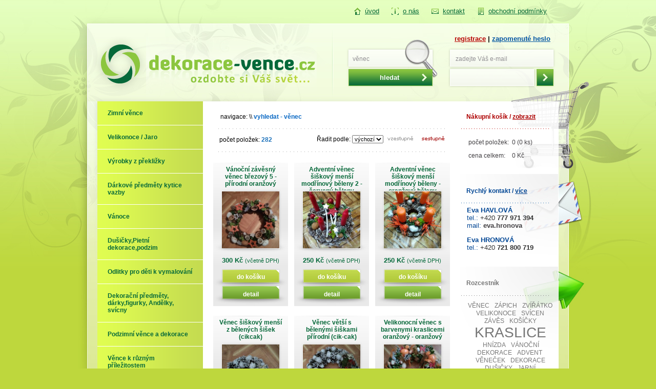

--- FILE ---
content_type: text/html; charset=UTF-8
request_url: https://www.dekorace-vence.cz/polozky/vyhledat/v%C4%9Bnec?vp-page=11&_fid=1bea
body_size: 5640
content:
<!DOCTYPE html>
<html>
  <head>
  <meta http-equiv="content-type" content="text/html; charset=utf-8">
  <meta name="generator" content="PSPad editor, www.pspad.com">
  <meta name="robots" content="index,follow">
  <meta name="author" content="Miroslav Šedivý, Milan Machatý, Mi-Ma.cz">
  <meta name="SKYPE_TOOLBAR" content="SKYPE_TOOLBAR_PARSER_COMPATIBLE"> 
  <link rel="canonical" href="https://www.dekorace-vence.cz/polozky/vyhledat/v%C4%9Bnec?vp-page=11">
  <link rel="shortcut icon" href="/favicon.ico">   
  <link type="text/css" href="/css/body.css" rel="stylesheet" media="screen">
  <link type="text/css" href="/css/screen.css" rel="stylesheet" media="screen">
  <link type="text/css" href="/css/slimbox2.css" rel="stylesheet" media="screen">
  <link type="text/css" href="/css/forms.css" rel="stylesheet" media="screen">
  <link type="text/css" href="/css/print.css" rel="stylesheet" media="print">
  <script src="/js/jquery-1.4.1.min.js" type="text/javascript"></script>
  <script src="/js/jquery.nette.js" type="text/javascript"></script>
  <script src="/js/init.js" type="text/javascript"></script>
  <script src="/js/jquery.cycle.all.min.js" type="text/javascript" ></script>     
  <script src="/js/slimbox2.js" type="text/javascript" ></script>  
  <script src="/js/css_browser_selector.js" type="text/javascript"></script>
  <script src="/js/netteForms.js" type="text/javascript"></script>
  <!--[if IE]>
  <link type="text/css" href="/css/ie.css" rel="stylesheet" media="screen">
  <![endif]-->  
  <!--[if lt IE 7]>
  <link type="text/css" href="/css/ie7.css" rel="stylesheet" media="screen">
  <![endif]-->  
  <meta lang="cs" name="keywords" content="dekorace, věnce, věnec, kytice, aranžmá, svícen, odlitek, figurka, figurky, dekorační, advent, Vánoce, kraslice, Dušičky, Velikonoce, Ruční práce,">
  <meta lang="cs" name="description" content="Naší specializací je ruční výroba věnců, vazeb a dekorací. Přinášíme Vám nejširší nabídku dekorací a věnců pro různé příležitosti.">   
  <title>Dekorace - věnce | Dekorace - věnce | Ruční výroba věnců, vazeb a dekorací</title>
  <script type="text/javascript">
  
    var _gaq = _gaq || [];
    _gaq.push(['_setAccount', 'UA-19873113-11']);
    _gaq.push(['_trackPageview']);
  
    (function() {
      var ga = document.createElement('script'); ga.type = 'text/javascript'; ga.async = true;
      ga.src = ('https:' == document.location.protocol ? 'https://ssl' : 'http://www') + '.google-analytics.com/ga.js';
      var s = document.getElementsByTagName('script')[0]; s.parentNode.insertBefore(ga, s);
    })();
  
  </script>
  <script type="text/javascript">
  
   var _gaq = _gaq || [];
   _gaq.push(['_setAccount', 'UA-20534445-1']);
   _gaq.push(['_trackPageview']);
  
   (function() {
     var ga = document.createElement('script'); ga.type = 'text/javascript'; ga.async = true;
     ga.src = ('https:' == document.location.protocol ? 'https://ssl' : 'http://www') + '.google-analytics.com/ga.js';
     var s = document.getElementsByTagName('script')[0]; s.parentNode.insertBefore(ga, s);
   })();
  
  </script>
  </head>
  <body>
    <h1 class="hid">Velikonoční, Vánoční, svatební i dušičkové dekorace, šperky a mnoho dalšího</h1>
    <a name="top"></a>
    <div id="page">
      <div id="head">
        <div class="menu">
<ul class="control menu">
	<li class="uvod">
    <a href="/" title="úvod">
      <span>
        úvod
      </span>
    </a>
	</li>


	<li class="o-nas">
    <a href="/o-nas" title="O nás">
      <span>
        O nás
      </span>
    </a>
		
	</li>
	<li class="kontakt">
    <a href="/kontakt" title="Kontakt">
      <span>
        Kontakt
      </span>
    </a>
		
	</li>
	<li class="obchodni-podminky">
    <a href="/obchodni-podminky" title="Obchodní podmínky">
      <span class="long">
        Obchodní podmínky
      </span>
    </a>
		
	</li>
</ul>        </div>
        <a href="/" class="home">
          <span class="hid">dekorace-věnce.cz</span>
        </a>
        <div class="usrBox">
          <div class="msg">
            <a href="/uzivatel/registrace/" class="reg" title="registrace">registrace</a> |
            <a href="/uzivatel/zapomenute-heslo/" title="zapomenuté heslo">zapomenuté heslo</a>
          </div>
            <form action="/polozky/vyhledat/v%C4%9Bnec?vp-page=11&amp;do=login-submit" method="post" id="frm-login">
            <input type="text" class="text" name="mail" id="frmlogin-mail" data-nette-empty-value="zadejte Váš e-mail" value="zadejte Váš e-mail">
            <input type="password" class="text" name="pass" id="frmlogin-pass" data-nette-empty-value=".....">
            <input type="submit" class="button" name="login" id="frmlogin-login" value="">
            <div><input type="hidden" name="backlink" id="frmlogin-backlink" value="1ddc"><input type="hidden" name="_token_" id="frmlogin-_token_" value="41b70ef235b97f84ddc5a997a77ab4bd"></div>
</form>

            <form action="/polozky/vyhledat/v%C4%9Bnec?vp-page=11&amp;do=vyhledat-submit" method="post" id="frm-vyhledat">
            <input type="text" class="filled text" name="q" id="frmvyhledat-q" data-nette-empty-value="hledaný výraz" value="věnec">
            <input type="submit" style="font-weight: bold" class="button" name="find" id="frmvyhledat-find" value="hledat">
            <div><input type="hidden" name="_token_" id="frmvyhledat-_token_" value="41b70ef235b97f84ddc5a997a77ab4bd"></div>
</form>

        </div>
        <div class="clear"></div>
      </div>
      <div id="levy">
				<h2 class="hid">Kategorie</h2>
         <div class="mnu">
          <ul>
              <li>
                <a href="/zimni-vence/cid-99">Zimní věnce</a>
              
                            </li>
              <li>
                <a href="/velikonoce-jaro/cid-3">Velikonoce / Jaro</a>
              
                            </li>
              <li>
                <a href="/vyrobky-z-preklizky/cid-129">Výrobky z překližky</a>
              
                            </li>
              <li>
                <a href="/darkove-predmety-kytice-vazby/cid-133">Dárkové předměty kytice vazby</a>
              
                            </li>
              <li>
                <a href="/vanoce/cid-2">Vánoce</a>
              
                            </li>
              <li>
                <a href="/dusicky-pietni-dekorace-podzim/cid-4">Dušičky,Pietní dekorace,podzim</a>
              
                            </li>
              <li>
                <a href="/odlitky-pro-deti-k-vymalovani/cid-126">Odlitky pro děti k vymalování</a>
              
                            </li>
              <li>
                <a href="/dekoracni-predmety-darky-figurky-andelky-svicny/cid-105">Dekorační předměty, dárky,figurky, Andělky, svícny</a>
              
                            </li>
              <li>
                <a href="/podzimni-vence-a-dekorace/cid-102">Podzimní věnce a dekorace</a>
              
                            </li>
              <li>
                <a href="/vence-k-ruznym-prilezitostem/cid-91">Věnce k různým příležitostem</a>
              
                            </li>
              <li>
                <a href="/dekorace-suche-vazby/cid-6">Dekorace / Suché vazby</a>
              
                            </li>
              <li>
                <a href="/darkove-kytice/cid-77">Dárkové kytice</a>
              
                            </li>
              <li>
                <a href="/smutecni-a-pohrebni-vazby/cid-5">Smuteční a pohřební vazby</a>
              
                        </li>
            </ul>
          <!--</ul>-->
          </div> <!-- menu konec -->
        
          <div class="stats">
            <h3>Statistiky návštěv</h3>
            <table>
              <tr>
                 <th>online:</th>
                 <td>22</td>
              </tr>
              <tr>
                 <th>dnes:</th>
                 <td>6323</td>
              </tr>
              <tr>
                 <th>týden:</th>
                 <td>52337</td>
              </tr>
              <tr>
                 <th>celkem:</th>
                 <td>8931164</td>
              </tr>
            </table>
          </div>   <!-- stats konec -->
            <a href="/zpetne-odkazy" title="zpětné odkazy">
            <img src="/images/layout/main/logo_leve.jpg" alt="">        
          </a>
      </div>
      <div id="stred">
        <div class="margin">
          <div class="navigace">
            <span class="name">navigace:</span> \\ <a href="/polozky/vyhledat/v%C4%9Bnec" class="last">vyhledat - věnec</a>   
             
          </div>  

<div class="hr">
  <hr class="hid">
</div>

<div class="pocet">
  <p>počet položek: <b>282</b></p>
</div>
<div class="sort">
<form action="/polozky/vyhledat/v%C4%9Bnec?vp-page=11&amp;do=sort-submit" method="post" id="frm-sort" class="ajax">
<div id="form">
<span>

	<span><label for="frmsort-radit">Řadit podle:</label></span>

	<span><select onchange="submit();" name="radit" id="frmsort-radit"><option value="vychozi" selected>výchozí</option><option value="id">ID</option><option value="nazev">názvu</option><option value="cena">ceny</option></select></span>



	<span></span>

	<span><input type="image" src="/images/layout/forms/sort/up.png" alt="vzestupně" class="imagebutton" name="sortAsc" id="frmsort-sortAsc"> <input type="image" src="/images/layout/forms/sort/down_aktiv.png" alt="sestupně" class="imagebutton" name="sortDesc" id="frmsort-sortDesc"></span>

</span>
</div>
<div><input type="hidden" name="_token_" id="frmsort-_token_" value="41b70ef235b97f84ddc5a997a77ab4bd"></div>
</form>
</div>
<div class="clear"></div>

<div class="hr">
  <hr class="hid">
</div>

<div class="polozka">
  <div class="stuff">
    <h2>
      <a href="/vanocni-zavesny-venec-brezovy-5/pid-999">
        Vánoční závěsný věnec březový 5 - přírodní oranžový
      </a>
    </h2>
    <a href="/vanocni-zavesny-venec-brezovy-5/pid-999" title="Vánoční závěsný věnec březový 5">
      <img src="/images/produkty/thumb_4264.jpeg" alt="Vánoční závěsný věnec březový 5">
    </a>
    <div class="cena">
      300 Kč <span>(včetně DPH)</span>
    </div>
    <div class="kosik">
      <a href="/polozky/vyhledat/v%C4%9Bnec?id=999&amp;vp-page=11&amp;do=pridat">
        do košíku
      </a>
    </div>
    <div class="detail">
      <a href="/vanocni-zavesny-venec-brezovy-5/pid-999">
        detail
      </a>
    </div>    
  </div>
</div>
<div class="polozka">
  <div class="stuff">
    <h2>
      <a href="/adventni-venec-siskovy-mensi-modrinovy-beleny-2/pid-997">
        Adventní věnec šiškový menší modřínový běleny 2 - červený běleny
      </a>
    </h2>
    <a href="/adventni-venec-siskovy-mensi-modrinovy-beleny-2/pid-997" title="Adventní věnec šiškový menší modřínový běleny 2">
      <img src="/images/produkty/thumb_4259.jpeg" alt="Adventní věnec šiškový menší modřínový běleny 2">
    </a>
    <div class="cena">
      250 Kč <span>(včetně DPH)</span>
    </div>
    <div class="kosik">
      <a href="/polozky/vyhledat/v%C4%9Bnec?id=997&amp;vp-page=11&amp;do=pridat">
        do košíku
      </a>
    </div>
    <div class="detail">
      <a href="/adventni-venec-siskovy-mensi-modrinovy-beleny-2/pid-997">
        detail
      </a>
    </div>    
  </div>
</div>
<div class="polozka">
  <div class="stuff">
    <h2>
      <a href="/adventni-venec-siskovy-mensi-modrinovy-beleny/pid-996">
        Adventní věnec šiškový menší modřínový běleny - oranžový běleny
      </a>
    </h2>
    <a href="/adventni-venec-siskovy-mensi-modrinovy-beleny/pid-996" title="Adventní věnec šiškový menší modřínový běleny">
      <img src="/images/produkty/thumb_4255.jpeg" alt="Adventní věnec šiškový menší modřínový běleny">
    </a>
    <div class="cena">
      250 Kč <span>(včetně DPH)</span>
    </div>
    <div class="kosik">
      <a href="/polozky/vyhledat/v%C4%9Bnec?id=996&amp;vp-page=11&amp;do=pridat">
        do košíku
      </a>
    </div>
    <div class="detail">
      <a href="/adventni-venec-siskovy-mensi-modrinovy-beleny/pid-996">
        detail
      </a>
    </div>    
  </div>
</div>
<div class="polozka">
  <div class="stuff">
    <h2>
      <a href="/venec-siskovy-mensi-z-belenych-sisek-cikcak/pid-984">
        Věnec šiškový menší z bělených šišek (cikcak)
      </a>
    </h2>
    <a href="/venec-siskovy-mensi-z-belenych-sisek-cikcak/pid-984" title="Věnec šiškový menší z bělených šišek (cikcak)">
      <img src="/images/produkty/thumb_4193.jpeg" alt="Věnec šiškový menší z bělených šišek (cikcak)">
    </a>
    <div class="cena">
      140 Kč <span>(včetně DPH)</span>
    </div>
    <div class="kosik">
      <a href="/polozky/vyhledat/v%C4%9Bnec?id=984&amp;vp-page=11&amp;do=pridat">
        do košíku
      </a>
    </div>
    <div class="detail">
      <a href="/venec-siskovy-mensi-z-belenych-sisek-cikcak/pid-984">
        detail
      </a>
    </div>    
  </div>
</div>
<div class="polozka">
  <div class="stuff">
    <h2>
      <a href="/venec-vetsi-s-belenymi-siskami-prirodni-cik-cak/pid-980">
        Věnec větší s bělenými šiškami přírodní (cik-cak)
      </a>
    </h2>
    <a href="/venec-vetsi-s-belenymi-siskami-prirodni-cik-cak/pid-980" title="Věnec větší s bělenými šiškami přírodní (cik-cak)">
      <img src="/images/produkty/thumb_4156.jpeg" alt="Věnec větší s bělenými šiškami přírodní (cik-cak)">
    </a>
    <div class="cena">
      200 Kč <span>(včetně DPH)</span>
    </div>
    <div class="kosik">
      <a href="/polozky/vyhledat/v%C4%9Bnec?id=980&amp;vp-page=11&amp;do=pridat">
        do košíku
      </a>
    </div>
    <div class="detail">
      <a href="/venec-vetsi-s-belenymi-siskami-prirodni-cik-cak/pid-980">
        detail
      </a>
    </div>    
  </div>
</div>
<div class="polozka">
  <div class="stuff">
    <h2>
      <a href="/velikonocni-venec-s-barvenymi-kraslicemi-oranzovy/pid-972">
        Velikonocní věnec s barvenymi kraslicemi oranžový - oranžový
      </a>
    </h2>
    <a href="/velikonocni-venec-s-barvenymi-kraslicemi-oranzovy/pid-972" title="Velikonocní věnec s barvenymi kraslicemi oranžový">
      <img src="/images/produkty/thumb_4112.jpeg" alt="Velikonocní věnec s barvenymi kraslicemi oranžový">
    </a>
    <div class="cena">
      450 Kč <span>(včetně DPH)</span>
    </div>
    <div class="kosik">
      <a href="/polozky/vyhledat/v%C4%9Bnec?id=972&amp;vp-page=11&amp;do=pridat">
        do košíku
      </a>
    </div>
    <div class="detail">
      <a href="/velikonocni-venec-s-barvenymi-kraslicemi-oranzovy/pid-972">
        detail
      </a>
    </div>    
  </div>
</div>
<div class="polozka">
  <div class="stuff">
    <h2>
      <a href="/velikonocni-venec-s-barvenymi-kraslicemi-zluty/pid-970">
        Velikonoční věnec s barvenymi kraslicemi žluty - žlutá
      </a>
    </h2>
    <a href="/velikonocni-venec-s-barvenymi-kraslicemi-zluty/pid-970" title="Velikonoční věnec s barvenymi kraslicemi žluty">
      <img src="/images/produkty/thumb_4108.jpeg" alt="Velikonoční věnec s barvenymi kraslicemi žluty">
    </a>
    <div class="cena">
      450 Kč <span>(včetně DPH)</span>
    </div>
    <div class="kosik">
      <a href="/polozky/vyhledat/v%C4%9Bnec?id=970&amp;vp-page=11&amp;do=pridat">
        do košíku
      </a>
    </div>
    <div class="detail">
      <a href="/velikonocni-venec-s-barvenymi-kraslicemi-zluty/pid-970">
        detail
      </a>
    </div>    
  </div>
</div>
<div class="polozka">
  <div class="stuff">
    <h2>
      <a href="/velikonocni-venec-s-barvenymi-kraslicemi-modry/pid-969">
        Velikonocní věnec s barvenymi kraslicemi modry - modrá
      </a>
    </h2>
    <a href="/velikonocni-venec-s-barvenymi-kraslicemi-modry/pid-969" title="Velikonocní věnec s barvenymi kraslicemi modry">
      <img src="/images/produkty/thumb_4106.jpeg" alt="Velikonocní věnec s barvenymi kraslicemi modry">
    </a>
    <div class="cena">
      450 Kč <span>(včetně DPH)</span>
    </div>
    <div class="kosik">
      <a href="/polozky/vyhledat/v%C4%9Bnec?id=969&amp;vp-page=11&amp;do=pridat">
        do košíku
      </a>
    </div>
    <div class="detail">
      <a href="/velikonocni-venec-s-barvenymi-kraslicemi-modry/pid-969">
        detail
      </a>
    </div>    
  </div>
</div>
<div class="polozka">
  <div class="stuff">
    <h2>
      <a href="/velikonocni-venec-s-barvenymi-kraslicemi/pid-968">
        Velikonoční věnec s barvenymi kraslicemi - cervená
      </a>
    </h2>
    <a href="/velikonocni-venec-s-barvenymi-kraslicemi/pid-968" title="Velikonoční věnec s barvenymi kraslicemi">
      <img src="/images/produkty/thumb_4104.jpeg" alt="Velikonoční věnec s barvenymi kraslicemi">
    </a>
    <div class="cena">
      450 Kč <span>(včetně DPH)</span>
    </div>
    <div class="kosik">
      <a href="/polozky/vyhledat/v%C4%9Bnec?id=968&amp;vp-page=11&amp;do=pridat">
        do košíku
      </a>
    </div>
    <div class="detail">
      <a href="/velikonocni-venec-s-barvenymi-kraslicemi/pid-968">
        detail
      </a>
    </div>    
  </div>
</div>

<div class="clear"></div>
<div class="hr2">
  <hr class="hid">
</div>
<div class="paginator">
	<a href="/polozky/vyhledat/v%C4%9Bnec?vp-page=10">&lt;</a>

		<a href="/polozky/vyhledat/v%C4%9Bnec">1</a>
	<span>…</span>
		<a href="/polozky/vyhledat/v%C4%9Bnec?vp-page=9">9</a>
	
		<a href="/polozky/vyhledat/v%C4%9Bnec?vp-page=10">10</a>
	
		<span class="current">11</span>
	
		<a href="/polozky/vyhledat/v%C4%9Bnec?vp-page=12">12</a>
	
		<a href="/polozky/vyhledat/v%C4%9Bnec?vp-page=13">13</a>
	<span>…</span>
		<a href="/polozky/vyhledat/v%C4%9Bnec?vp-page=17">17</a>
	<span>…</span>
		<a href="/polozky/vyhledat/v%C4%9Bnec?vp-page=32">32</a>
	

	<a href="/polozky/vyhledat/v%C4%9Bnec?vp-page=12">&gt;</a>
</div>

        </div>
      </div>
      <div id="pravy">
        <div class="kosik">
          <h3>Nákupní košík / <a href="/pokladna/kosik/">zobrazit</a></h3>
          <table>
            <tr>
              <td>počet položek:</td>
              <td>0 (0 ks)</td>
            </tr>
            <tr>
              <td>cena celkem:</td>
              <td>0 Kč</td>
            </tr>
          </table>       
        </div>        
        <div class="kontakt">
           <h3>Rychlý kontakt / <a class="vice" href="/kontakt">více</a></h3>

           <p><span style="color: #014694;"><strong>Eva HAVLOVÁ</strong><br />tel.: <span style="color: #333333;">+420 </span><strong><span style="color: #333333;">777 971 394</span><br /></strong>mail: <span style="color: #333333;"><strong><a href="mailto:eva.hronova@dekorace-vence.cz">eva.hronova</a></strong></span></span></p>
<p><span style="color: #014694;"><strong>Eva HRONOVÁ</strong> <strong></strong><br />tel.: <span style="color: #333333;">+420<strong> 721 800 719</strong></span></span></p>
<h4><span style="color: #014694;"> </span></h4>
<p><span style="color: #000000;"><strong><br /></strong></span></p>
        </div>        
        <div class="rozcestnik">
           <h3>Rozcestník</h3>
           <div class="stuff">
<div class="hTagCloud">
	<ul class="alphabetical">
			<li class="popular"><a href="/polozky/vyhledat/v%C4%9Bnec">věnec</a></li>
			<li class="popular"><a href="/polozky/vyhledat/z%C3%A1pich">zápich</a></li>
			<li class="popular"><a href="/polozky/vyhledat/zv%C3%AD%C5%99%C3%A1tko">zvířátko</a></li>
			<li class="popular"><a href="/polozky/vyhledat/velikonoce">velikonoce</a></li>
			<li class="popular"><a href="/polozky/vyhledat/sv%C3%ADcen">svícen</a></li>
			<li class="popular"><a href="/polozky/vyhledat/z%C3%A1v%C4%9Bs">závěs</a></li>
			<li class="popular"><a href="/polozky/vyhledat/ko%C5%A1%C3%AD%C4%8Dky">košíčky</a></li>
			<li class="vvvv-popular"><a href="/polozky/vyhledat/kraslice">kraslice</a></li>
			<li class="popular"><a href="/polozky/vyhledat/hn%C3%ADzda">hnízda</a></li>
			<li class="popular"><a href="/polozky/vyhledat/v%C3%A1no%C4%8Dn%C3%AD%20dekorace">vánoční dekorace</a></li>
			<li class="popular"><a href="/polozky/vyhledat/advent">advent</a></li>
			<li class="popular"><a href="/polozky/vyhledat/v%C4%9Bne%C4%8Dek">věneček</a></li>
			<li class="popular"><a href="/polozky/vyhledat/dekorace">dekorace</a></li>
			<li class="popular"><a href="/polozky/vyhledat/du%C5%A1i%C4%8Dky">dušičky</a></li>
			<li class="popular"><a href="/polozky/vyhledat/jarn%C3%AD">jarní</a></li>
			<li class="vvvv-popular"><a href="/polozky/vyhledat/figurky">figurky</a></li>
			<li class="vvvv-popular"><a href="/polozky/vyhledat/odlitky">odlitky</a></li>
			<li class="popular"><a href="/polozky/vyhledat/p%C5%99ekli%C5%BEka">překližka</a></li>
			<li class="popular"><a href="/polozky/vyhledat/vesni%C4%8Dka">vesnička</a></li>
			<li class="popular"><a href="/polozky/vyhledat/v%C3%BDrobky%20z%20p%C5%99ekli%C5%BEky">výrobky z překližky</a></li>
	</ul>
</div>           </div>
        </div> <!-- rozcestnik konec -->
        <div class="clanek">
           <h3>Upozornění</h3>
            <div class="text">
              
Omlouváme se, ale v době výroby sezonních dekorací, např.v průběhu října při výrobě dušičkových věnců a vazeb nejsme schopni dodat některé dekorace určené pro jinou sezonu, to zn. svatební, vánoční…
            </div>
            <div class="vice">
              <a href="/upozorneni">chci vědět více</a>
            </div>
            <div class="vice">
              <a href="/clanek/archiv/">archiv článků</a>
            </div>
        </div> <!-- článek konec --> 
      </div>
      <div class="clear"></div>  
    </div>
    <div class="clear"></div>    
    <div id="footer">
      <div class="stuff">
        <div class="menu">
<ul class="control menu">
	<li class="uvod">
    <a href="/" title="úvod">
      <span>
        úvod
      </span>
    </a>
	</li>


	<li class="o-nas">
    <a href="/o-nas" title="O nás">
      <span>
        O nás
      </span>
    </a>
		
	</li>
	<li class="kontakt">
    <a href="/kontakt" title="Kontakt">
      <span>
        Kontakt
      </span>
    </a>
		
	</li>
	<li class="obchodni-podminky">
    <a href="/obchodni-podminky" title="Obchodní podmínky">
      <span class="long">
        Obchodní podmínky
      </span>
    </a>
		
	</li>
</ul>        </div>
        <div class="copy">
          <div class="stuff">
            <span>Copyright &copy; <strong>dekorace-vence.cz</strong></span><br>
            <span>Všechna práva vyhrazena</span><br>
            <span><a href="http://mi-ma.cz/" target="new" title="Tvorba www stránek, letáků, natáčení videa, úprava grafiky.">Tvorba www, e-shopy, grafika<br><img src="/images/layout/mima.gif" alt="http://mi-ma.cz">  </a><br>
             
            </span>
          </div>
        </div>
        <div class="fb">
          <div class="stuff">
              <a href="http://www.facebook.com/?ref=home#!/pages/dekorace-vencecz/116154708458485" target="new" title="Facebook">
                <img src="/images/layout/main/fb.png" alt="facebook">
              </a>
              <a href="http://www.facebook.com/?ref=home#!/pages/dekorace-vencecz/116154708458485" target="new" title="Facebook" style="margin: 14px 10px">
                Najdete nás<br> na Facebooku
              </a>
          </div>
        </div>
        <div class="dotaz">
          <div class="stuff">
              <p>
                Nenašli jste, co jste hledali?<br>
                Napište nám, co chybí &hellip;
              </p>
              <a href="/kontakt#form" title="Kontakt">
                  přejít na formulář
              </a>
          </div>
        </div>        
      </div> 
        <a class="nahoru" href="#top">
          <span class="hid">nahoru</span>
        </a><!-- nahoru konec -->
    </div> <!-- footer konec -->
    <div class="ft-zpetne-odkazy">
      <p class="links" style="text-align: center;"><a title="septiky, žumpy, jímky, šachty, nádrže, voda, kanalizace, odpad, vodoměr, kolektor, tekutina, revizní, beton, prefabrikáty, betonové, čistírny, ČOV, filtr, voda, železobeton, prefa, garáže" href="http://www.septiky-zumpy.cz/">Septiky, žumpy, jímky, garáže s.r.o.</a> |    <a title="žumpy, septiky, jímky, prefa,prefabrikáty, betonové, ekomont, ekomonthavel, čistírny, beton, litoměřice, okna, plastová, pískový filtr, čistírny odpadních vod, čov, vodojemy, nádrže na vodu, železobetonové panely, dveře, šachta" href="http://www.ekomonthavel.cz">Plastová okna, betonové jímky</a> |</p>
    </div>
  </body>
</html>




--- FILE ---
content_type: text/css
request_url: https://www.dekorace-vence.cz/css/body.css
body_size: 221
content:
/* CSS Document */
body {
  font-family: Arial, sans-serif;
  font-size: 10pt;
  text-align: center;
  background: #BED73D url('/images/layout/bg_body.jpg') no-repeat top center;
  padding: 0;
  margin: 0;
  padding-bottom: 25px;
}

table {
  color: #000;
  font-size: 10pt;  
}


--- FILE ---
content_type: text/css
request_url: https://www.dekorace-vence.cz/css/screen.css
body_size: 6179
content:
#alert {
  height: 30px;
  background-color: #FFFEE2;
  font-size: 90%;
  line-height: 30px;
  border-bottom: 1px solid #808277;
}

#ajax-spinner {
  width: 16px;
  height: 16px;
  background: transparent url('/images/layout/ajax-loader.gif') top;
}

.clear {
  clear: both;
}
.hid {
  display: none;
}

.sep {
  color: #FFF;
}

div.center {
  width: 100%;
  text-align: center;
}

p {
  text-align: justify;
}

div.required {
  margin: 0 0 6px 8px;
  font-weight: bold;
}

a img {
  border: none;
}

a:link, a:visited, a:active {
  text-decoration: none;
  color: #403E41;
}

a:hover {
  text-decoration: underline;
}

div.kosik a:visited,
div.detail a:visited {
  color: #FFF;
}

#footer a.nahoru {
  position: absolute;
  top: 40px;
  right: -40px;
  display: block;
  width: 39px;
  height: 59px;
  margin: auto;
  margin-top: 8px;
  background: transparent url('/images/layout/main/nahoru.png') top;
}

#footer a.nahoru:hover {
  background-position: bottom;
}

div.flashes {
  margin: 10px auto;
  width: 474px;
  height: 47px;
  background: transparent url('/images/layout/info.png') no-repeat top;
}

div.flashes div.flash {
  padding-left: 78px;
  color: #FFF;
  font-weight: bold;
  height: 47px;
  line-height: 47px;
}

h2 {
  color: #06673A;
  font-size: 1.4em;
  font-weight: normal;
  margin: 0;
  padding: 12px 8px;
}

.news h2 a {
  color: #00418F;
}

#page {
  text-align: left;
  width: 940px;
  margin: auto;
  position: relative;
  background: url('/images/layout/bg_page.jpg') repeat-y center;
}

#head {
  width: 940px;
  height: 198px;
  background: url('/images/layout/main/head.jpg') no-repeat;
}

#head a.home {
  display: block;
  /*position: absolute;
  top: 8px;
  left: 10px;*/
  background-image: url('/images/layout/logo.png');
  margin: 12px 0 0 12px;
  float: left;
  width: 436px;
  height: 135px;
}

#levy {
  float: left;
  width: 226px;
  font-size: 0.90em;
  overflow-x: hidden;
  background: url('/images/layout/main/levy.jpg') no-repeat top left;
}

#levy img {
  margin-left: 20px;
}

#stred {
  float: left;
  width: 502px;
  position: relative;
}

#stred .margin {
  margin: 0px 10px 10px 14px;
}

#stred h3 {
  font-size: 1em;
  margin: 6px 1em;   
}

#stred .dopo h3 {
  font-size: 1em;
  margin: 0;
  color: #5F5F5F;
}

#stred ul {
  list-style-image: url('/images/layout/odrazky/obyc_red.gif');
}

#stred hr {
  width: 484px;
  height: 1px;
  background: url('/images/layout/oddelovac.png') no-repeat center;
  border: none;
}

#stred div.hr {
  width: 474px;
  height: 14px;
  background: url('/images/layout/oddelovac.png') no-repeat center center;
  border: none;
}

#stred .hr2 {
  height: 20px;
  margin: 0;
  background: url('/images/layout/oddelovac2.png') no-repeat center;
}

div.ft-zpetne-odkazy {
  margin: auto;
  width: 940px;
  text-align: center;  
}

div.ft-zpetne-odkazy p {
  text-align: center;
  margin-top: 0;
  font-size: 11px;
  color: #360;
}

div.ft-zpetne-odkazy a {
  color: #360;
}

#footer {
  margin: auto;
  position: relative;
  width: 940px;
  height: 160px;
  background: url('/images/layout/footer.jpg') no-repeat top center;
  text-align: left;
  color: #056839;
}

#footer .stuff {
  padding-top: 10px;
}

#footer a {
  color: #056839;
}

#footer a:hover {
  text-decoration: underline;
}

#footer .menu li.active {
  list-style-image: url('/images/layout/odrazky/stredni_zelena.gif');
  list-style-position: outside;
}

#footer .menu {
  /*padding: 15px 0 5px 0;*/
  width: 162px;
  float: left;
}

#footer .menu ul {
  /*padding: 10px 0 0 15px;*/
  padding-top: 0px;
  padding-left: 15px;
  margin-top: 10px;
}

#footer .menu ul li {
  text-transform: lowercase;
  margin: 8px 0;
  padding: 0 17px;
}

#footer .copy {
  width: 265px;
  float: left;
  line-height: 1.8;
}

#footer .copy .stuff {
  padding: 14px 30px;
}

#footer .fb {
  width: 208px;
  float: left;
  line-height: 1.6;
}

#footer .fb a {
  float: left;
}

#footer .fb .stuff {
  padding: 30px 14px;
}

#footer a img {
  border:medium none;
  vertical-align:-35%;
}

#footer .dotaz {
  width: 280px;
  height: 130px;
  background: url('/images/layout/main/otaznik.png') no-repeat left center;
  float: left;
  margin: 0;
}

#footer .dotaz .stuff {
  padding: 44px 0 0 74px;
}

#footer .dotaz p {
  line-height: 1.6;
  margin: 0;
}

#footer .dotaz a {
  display: block;
  font-weight: bold;
  float: right;
  padding-right: 16px;
  margin: 8px 28px;
  background: url('/images/layout/odrazky/stredni_zelena.gif') no-repeat right center
}

/* MENU */

#head div.menu {
  width: 920px;
  height: 46px;
  /*margin-left: 250px;
  padding-top: 45px;*/
}

div.menu ul {
  margin: 0;
  padding: 14px 0 0 0;
  float: right;
  list-style-type: none;
}

#head div.menu ul li {
  float: left;
  /*padding: 0 23px;*/
  position: relative;    
}

#head div.menu ul li.uvod {
  background: url('/images/layout/ikony/home.gif') no-repeat;    
}

#head div.menu ul li.obchodni-podminky {
  background: url('/images/layout/ikony/page.gif') no-repeat;    
}

#head div.menu ul li.mapa {
  background: url('/images/layout/ikony/mapa.gif') no-repeat;    
}

#head div.menu ul li.kontakt {
  background: url('/images/layout/ikony/contact.gif') no-repeat;    
}

#head div.menu ul li.o-nas {
  background: url('/images/layout/ikony/onas.gif') no-repeat;    
}

#head div.menu a {
  color: #066A38;
  display: block;
  padding: 0 23px;
  /*padding: 13px 25px; */
  padding-bottom: 16px;
  text-transform: lowercase;
  text-decoration: underline;
}

#head div.menu a:hover,
#head div.menu a.active,
#head div.menu a.active:hover {
  /*text-decoration: none;*/
  background: url('/images/layout/odrazky/nahoru_bila.gif') no-repeat 4px bottom;
}

#head div.menu a span {
  display: block;
    /*margin: 0 23px;*/
/*  padding-top: 13px;*/
  display: table-cell;
  vertical-align: middle;
  text-transform: lowercase;
}

#head .usrBox, #head .usrBoxLogged {
  position: relative;
  float: right;
  margin-top: 12px;
  margin-right: 20px;
  width: 450px;
  height: 135px;
  overflow: hidden;  
}
#head .usrBox {
  background: transparent url('/images/layout/main/login.png') top left;
}

#head .usrBoxLogged {
  background: transparent url('/images/layout/main/logged.png') top left;  
}

.usrBoxLogged .info {
  font-weight: normal;
  margin-top: 10px;
  color: #929093;
  padding: 0;
  font-size: 90%;
}

.usrBoxLogged .info b {
  color: #000;
  margin-left: 5px;
}
/* to je asi na nic 
#head .usrBox .msg {
  height: 16px;
  overflow: hidden;
}
*/
#head .odkazy {
 height: 40px;
 margin-bottom: 8px;
}

#head .odkazy .levy {
  margin-left: 5px;
  margin-top: 8px;
  float: left;
  width: 110px;
}

#head .odkazy .levy a {
  font-weight: bold;
  font-size: 90%;
  color: #676767;
}

#head .odkazy .pravy {
  margin-left: 16px;
  margin-top: 16px;
  float: left;
  width: 65px;
}

#head .odkazy .pravy a {
  font-size: 90%;
  color: #FFF;
}

#head .login {
  /*padding-top: 14px;*/
  margin-top: 14px;
}

#head .usrBox .msg {
  margin: 10px 16px 0 15px;
  font-weight: bold; 
  float: right;         
}

#head .usrBoxLogged .msg {
  margin: 10px 76px 0 15px;
  font-weight: bold; 
  float: right;
  width: 150px;        
}

#head .msg .logout {
  color: #AE0000;
}

.usrBoxLogged .msg a {
  text-decoration: none;
}

.usrBoxLogged .msg a:hover {
  text-decoration: underline;
}

.usrBoxLogged ul {
  list-style-type: square;
  margin: 4px 0;
  padding: 2px 0 0 18px;
}

.usrBoxLogged li {
  margin: 6px 0;
}

#head input[type=text],
#head input[type=password] {
  color: #929093;
}

#head input:focus {
  color: #000;
}

.usrBox a {
  text-decoration: underline;
}

.msg a, .msg li  {
  color: #0055A2;         
}

.msg a.reg  {
  color: #B80000;         
}

.msg a:hover  {
  text-decoration: none;        
}

#head .logged .msg {
  /*height: 38px;*/
}


#head .login, #head .vyhledat, #head .odkazy {
  margin-left: 12px;
}

#head .vyhledat {
  padding: 0;
}
/*
#head input {
  background-color: #f00;;
}
*/
#head input[type=submit] {
  cursor: pointer;
}

#head input.text {
  border: none;
}

#frm-login {
  position: absolute;
  width: 200px;
  height: 70px;
  top: 43px;
  left: 246px;
}

#frmlogin-mail {
  width: 190px;
  height: 21px;
  /*margin-bottom: 11px;*/
  background: none;
}

#frmlogin-pass {
  margin-top: 7px;
  width: 150px;
  height: 20px;
  background: none;
}

#frmlogin-login {
  color: #FFF;
  font-size: 90%;
  margin-left: 6px;
  padding: 0;
  width: 34px;
  height: 32px;
  background: none;
}

#frm-vyhledat {
  position: absolute;
  top: 43px;
  left: 45px;
  width: 200px;
}

#frmvyhledat-q {
  width: 150px;
  height: 21px;
  background: none;
}

#frmvyhledat-find {
  color: #FFF;
  margin: 7px 0px;
  padding: 0;
  width: 150px;
  height: 32px;
  background: none;
}

/* PRAVY sloupec */

#pravy {
  float: left;
  width: 212px;
  overflow-x: hidden;
  background: url('/images/layout/main/pravy.jpg') no-repeat right top;
}

#pravy h3 {
  margin: 0;
  padding: 23px 12px;
  font-size: 0.9em;
  /*text-align: center;*/  
}

#pravy .kosik {
  width: 195px;
  height: 145px;
}

#pravy .kosik h3 {
  padding-top: 23px;
  color: #AE0000;
}

#pravy .kosik h3 a {
  color: #AE0000;
  text-decoration: underline;
}

#pravy h3 a:hover {
  text-decoration: none;
}

#pravy .kosik table {
  margin-left: 12px;
  padding-top: 6px;
}

/*#pravy .kosik td {*/
#pravy table td {
  padding: 5px 2px;
}

#pravy .kontakt {
  width: 195px;
  height: 180px;
  overflow: hidden;
}

#pravy .kontakt table td {
  line-height: 1.5;
}

#pravy .kontakt h3 {
  color: #014694;
}

#pravy .kontakt h3 a {
  color: #014694;
  text-decoration: underline;
}

#pravy .kontakt table,
#pravy .kontakt p {
  padding-left: 13px;
  margin-top: 0;
}

#pravy .rozcestnik {
  width: 195px;
  height: 254px;
  color: #777;
}

#pravy .rozcestnik .stuff {
  margin: 6px 6px 0 6px;
}


/* TAG cloud */

.hTagCloud {
	text-align: center;
	text-transform: uppercase;
}
.hTagCloud a {
  color: #777;	
}
.hTagCloud ul {
	list-style-type: none;
	padding: 0;
	margin: 0;
}
.hTagCloud li {
	display: inline;
	font-size: 90%;
	margin: 0 3px;
	padding: 0;
}
.hTagCloud .v-popular {
	font-size: 120%;
}
.hTagCloud .vv-popular {
	font-size: 150%;
}
.hTagCloud .vvv-popular {
	font-size: 180%;
}
.hTagCloud .vvvv-popular {
	font-size: 210%;
}

#pravy .clanek {
  width: 195px;
  height: 310px;
  color: #0255A3;
}

#pravy .clanek a {
  display: block;
  color: #0255A3;
  font-weight: bold;
  float: right;
  padding-right: 16px;
  margin: 3px 28px;
  background: url('/images/layout/odrazky/stredni_modra.gif') no-repeat right center
}

#pravy .clanek .text {
  text-align: justify;
  margin: 16px 30px 12px 10px;
  color: #5D5D5D;
  height: 170px;
}

/*
#levy .newest {
  width: 192px;
  background: transparent url('/images/layout/main/bg_nejnovejsi.png') right repeat-y;
  position: relative;
  padding-bottom: 10px;
}

#levy .newest h3 {
  padding-left: 30px;
  background: transparent url('/images/layout/ikony/newest.png') 8px 16px no-repeat;
  padding-top: 16px;
  margin: 0 0 12px 0;
  color: #CE7203;
}

#levy .newest h4 {
  font-size: 1em;
  font-weight: bold;
  text-align: center;
  height: 18px;
  margin: 6px;
}
*/
#pravy .nej h3 {
  padding-top: 21px;
  color: #567100;
  background: transparent url('/images/layout/ikony/hvezda.png') 170px 21px no-repeat;
}

#pravy .nej h4 {
  font-size: 1em;
  font-weight: normal;
  text-align: center;
  height: 32px;
  margin: 6px;
}

#pravy .nej .vyrobek {
  position: relative;
  margin-left: 15px;
  margin-bottom: 10px;
  width: 172px;
  height: 230px;
  background: transparent url('/images/layout/main/nejprodavanejsi.png') no-repeat;
}

#levy .stats {
  width: 206px;
  height: 316px;
  margin-left: 20px;
  margin-bottom: 0px;
  background: transparent url('/images/layout/stats.png') no-repeat;    
}

#levy .stats h3 {
  color: #0255A3;
  font-size: 9pt;
  padding: 20px 0 20px 55px;
  margin: 0;
  /*width: 120px;*/
  background: none;
  line-height: 1.5;
}

#levy .stats table {
  margin-left: 57px;
}

#levy .stats th {
  font-size: 8pt;
  color: #939393;
  font-weight: normal;
  width: 60px;
  text-align: left;
}

#levy .stats td {
  color: #0255A3;
  font-weight: bold;
  text-align: right;
}

#pravy .nej .stuff,
#levy .newest .stuff {
  width: 172px;
  height: 155px;
}

#pravy .nej .cena,
#pravy .nej .detail,
#levy .newest .cena,
#levy .newest .detail {
  float: left;
  text-align: center;
  margin-top: 7px;
  padding: 0;
  color: #FFF;
}

#pravy .nej .cena,
#levy .newest .cena {
  width: 108px;
}

#pravy .nej .detail,
#levy .newest .detail {
  width: 64px;

}

#pravy .nej a,
#levy .newest a {
  font-weight: bold;
  color: #FFF;
}

#pravy .nej .dolni {
  position: absolute;
  bottom: 0px;
  width: 195px;
  height: 43px;
  background: transparent url('/images/layout/bg_nejprodavanejsi_dole.jpg') right no-repeat;   
}

#levy .newest_horni {
  margin-top: 25px;
  width: 192px;
  height: 15px;
  background: transparent url('/images/layout/main/bg_nejnovejsi_top.png') right no-repeat;   
}

#levy .newest_dolni {
  width: 192px;
  height: 43px;
  background: transparent url('/images/layout/main/bg_nejnovejsi_btm.png') right no-repeat;   
}

#pravy table {
  color: #403E41;
  font-size: 0.9em;
}

#pravy table a {
  color: #403E41;
}

#pravy .kontakt .label {
  color: #004694;
  font-weight: normal;
  vertical-align: top;
}

 /* KATEGORIE */

#levy h3 {
  padding-left: 30px;
  margin: 23px 0;
  background: transparent url('/images/layout/ikony/kategorie.png') 8px 0px no-repeat;
} 

/* LVL 1 */

#levy li a {
  display: block;
  color: #06693A;
  font-weight: bold;
  margin: 0 0 1px 0;
  padding: 16px 20px;
  background: transparent url('/images/layout/menu/1lvl_pasiv.png') repeat-y;  
}

#levy .mnu {
  margin-left: 20px;
}

#levy ul {
  list-style-type: none;
  /*list-style-position: outside;
  list-style-image: url('/images/layout/odrazky/lvl1_plus.gif');*/
  margin: 0 /*0 0 20px*/;
  padding: 0px 0 0 0;
}

#levy ul li a.active {
  background-image: url('/images/layout/menu/1lvl_aktiv.png');
  color: #fff;
  margin: 0;
}

/* LVL 2 */

#levy ul li ul {
  font-weight: normal;
}

#levy ul li ul li a {
  margin: 0 0 1px 0;
  display: block;
  color: #0055A0;
  padding: 15px 20px 15px 23px;
  background: transparent url('/images/layout/menu/2lvl_pasiv.png') repeat-y; 
}

#levy ul li ul li a.active {
  color: #0055A0;
  margin: 0;
  background: transparent url('/images/layout/menu/2lvl_aktiv.png') repeat-y;   
}

/* LVL 3 */

#levy ul li ul li ul li a  {
  margin: 0 0 1px 0;
  display: block;
  color: #0055A0;
  padding: 10px 20px 10px 26px;
  background: transparent url('/images/layout/menu/3lvl.png') repeat-y;
  font-weight: normal;  
}

#levy ul li ul li ul li a.active  {
  margin: 0 0 1px 0;
  background: #fff url('/images/layout/odrazky/stredni_modra.gif') no-repeat left center;
  text-decoration: underline;
}

/*
#levy > ul {
  list-style-image: url('/images/layout/odrazky/lvl1_plus.gif');
  padding-left: 25px;
}

#levy > ul > li.active {
  list-style-image: url('/images/layout/odrazky/lvl1_minus.gif');
}

#levy ul > li > ul {
  list-style-image: url('/images/layout/odrazky/lvl2_plus.gif');  
}

#levy ul > li > ul > li.active {
  list-style-image: url('/images/layout/odrazky/lvl2_minus.gif');
}

#levy ul > li > ul > li > ul {
  list-style-image: url('/images/layout/odrazky/lvl3.gif');  
}

#levy ul > li > ul > li > ul > li.active  {
  list-style-image: url('/images/layout/odrazky/lvl3_aktiv.gif');  
}
*/
/* Obsah */
div.welcome {
  width: 460px;
  /*height: 198px;*/
  background: transparent url('/images/layout/main/welcome.jpg') no-repeat top right;
  padding-bottom: 12px;
}

div.welcome .text {
  margin: 0 12px;
  padding-top: 135px;
}

div.welcome .text p {
  margin: 0;
  color: #076739;
  line-height: 1.2;
  font-size: 9pt;
  padding: 5px 0;
}

div.recommend {
  width: 460px;
  height: 197px;
  margin-left: 6px;
  background: transparent url('/images/layout/main/doporucujeme.jpg') no-repeat top right;
  position: relative;
  overflow: hidden;
}

div.recommend h2 {
  color: #b70000;
  font-size: 10pt;
  text-transform: uppercase;
  padding: auto 0;
  margin: 0 10px;
}

div.recommend .stuff {
  margin: 0px 20px;
  width: 280px;
  height: 63px;
  overflow: hidden;
}

div.recommend p, div.recommend ul {
  margin: 5px 0;
}

div.recommend .cena a,
div.recommend .cena {
  color: #0154A0;
}

div.recommend .cena {
  padding: 5px 20px;
}

#dopo-cnt {
  height: 100px;
  overflow: hidden;
}

div.dopo {
  width: 474px;
  position: relative;
  height: 100px;
  overflow: hidden;
  background: none !important;
}

div.dopo .levy {
  float: left;
  width: 310px;
  margin-top: 6px;
}

div.dopo .pravy {
  float: left;
  width: 115px;
}

div.recommend .ram {
  display: block;
  margin-top: -15px;
  width: 131px;
  height: 128px;
  background: transparent url('/images/layout/main/dop-ram.png') no-repeat top right;  
}

div.recommend img {
  width: 92px;
  height: 92px;
  margin: 18px 21px;
}

div.recommend .pg {
  position: absolute;
  bottom: 23px;
  left: 15px;
}

div.recommend .pg a {
  display: block;
  float: left;
  width: 35px;
  height: 28px;
  font-weight: bold;
  margin: 0 2px;
  text-align: center;
  line-height: 27px;
  
}

div.recommend .pg a:hover {
  text-decoration: none;
  color: #b80000;
 
}

div.recommend .pg a.activeSlide {
  /*background-image: url('/images/layout/main/akce_akt.png');*/
  color: #b80000;
  border-bottom: 4px solid #b80000; 
}

div.recommend .pg a.active:hover {
  text-decoration: none;
  
}

.cena {
  font-weight: bold;
  font-size: 1em;
  padding: 7px 20px;
  color: #414141;
   color: #FFF;
}

div.news {
  width: 474px;
  height: 136px;
  background: transparent url('/images/layout/main/news.png') no-repeat top right;
  margin-top: 10px;
}    

.news .text {
  margin: 0 10px 17px 10px;
  height: 4em;
  overflow: hidden;
}

.news h2 a {
  color: #00418F;
  text-decoration: underline;
}
 
.news h2 a:hover {
  color: #00418F;
  text-decoration: none;
}

.news p {
  margin: 6px 0;
  text-indent: 1em;
}

.news .vlozeno, .news .vice {
  color: #414141;
  font-weight: bold;
}

.news .vlozeno {
  margin-left: 20px;
  float: left;
}

.news .vice {
  float: right;
  margin-right: 20px;
}

/* detail novinky */

div.archiv {
  margin: 10px;
}

#stred div.archiv h3 {
  margin: 10px 0;
  font-size: 1.1em;
}
/*
div.archiv span {
  display: block;
  font-size: 0.85em;
  color: #014694;
  padding-top: 8px;
}
*/
a.button {
  display: block;
  width: 152px;
  height: 30px;
  line-height: 30px;
  text-transform: lowercase;
  font-weight: bold;
  font-size: 90%;
  color: #FFF;
  text-align: center;
  margin-top: 8px;
}

a.grey {
  background: url('/images/layout/forms/sede.png') top center no-repeat;
}

a.orange {
  background: url('/images/layout/orange_tl.png') top center no-repeat;
}

div.archiv table.buttons {
  /*margin-top: 8px;*/
  background: url('/images/layout/oddelovac.png') no-repeat top center;
}

table.archiv {
  border-bottom: 1px #f1f1f1 solid;
}

table.archiv td {
  padding: 10 6px;
}

table.archiv td.text {
  text-align: justify;
  width: 522px;
}

table.archiv .datum {
  color: #014694;
  font-size: 0.9em;
  width: 450px;
}

table.archiv a {
  color: #014694;
  font-weight: bold;
  margin-right: 8px;
  font-size: 0.9em;
  text-decoration: underline;
}

table.sudy {
  background-color: #f9f9f9;
}

div.vybirame {
  width: 474px;
  /*height: 296px;*/
  background: transparent url('/images/layout/main/vybirame.jpg') no-repeat top center;
  padding-top: 24px;
}

div.vybirame ul {
  margin: 0;
  padding: 11px 0 0 0;
  list-style-type: none;
}

div.vybirame ul li {
  display: block;
  width: 158px;
  float: left;
  text-align: center;    
}

div.vybirame ul li a {
  padding: 12px 0;
  display: block;
  background: transparent url('/images/layout/odrazky/dolu_zelena-akt.gif') no-repeat bottom center;
  color: #7dae3b;
}

div.vybirame ul li a.active {
  background-image: url('/images/layout/odrazky/dolu_zelena.gif');
  color: #056839;
}
/* položky */
div.polozka {
  float: left;
  width: 158px;
  height: 280px;
  margin: 15px 0 4px 0;
  background: transparent url('/images/layout/bg_vypis.jpg') no-repeat bottom center;
  text-align: center;  
}

div.hover {
  background-position:top;
  cursor: default;
}

.polozka .stuff {
  margin: 6px 5px 8px 5px;
}

.polozka h2 {
  padding: 0 10px;
  font-size: 1em;
  height: 48px;
  background: none;
  overflow: hidden;
}

.polozka h2 a {
  font-size: 0.9em;
  color: #066839;
}

.polozka a {
  display: block;
}

.polozka img,
.polozka div.noimg {
  margin: 2px auto 13px auto;
  width: 112px;
  height: 111px;
}

.polozka div {
  padding: 0;
}

.polozka .cena {
  color: #06693B;
  font-size: 1em;
  height: 20px;
}

.polozka .cena span {
  font-weight: normal;
  font-size: 11px;
}

.polozka .info {
  height: 22px;
  overflow: hidden;
}

.polozka .info select {
  margin-top: 2px;
  /*width: 158px;*/
  font-size: 0.8em;
}

.polozka .kosik,
.polozka .detail {
  font-size: 0.8em;
  text-align: center;
  /*width: 120px;*/
  height: 28px;
  line-height: 28px;
  margin-top: 6px;
}

.polozka a {
  color: #FFF;
  font-weight: bold;
  font-size: 1.1em;
}

div.message {
  margin-top: 25px;
  width: 474px;
  height: 136px; 
  background: transparent url('/images/layout/empty.png') no-repeat top center;
}

div.message p {
  padding: 52px 170px 10px 15px;
  line-height: 1.5;
}

div.info-order {
  margin-top: 5px;
  width: 474px;
  height: 136px; 
  background: transparent url('/images/layout/info_order.png') no-repeat top center;
}

div.info-order p {
  text-align: left;
  margin: 0;
  padding: 42px 170px 5px 15px;
  line-height: 1.5;
}

div.info-order p.foot {
  padding-top: 3px;
}

div.error {
  width: 474px;
  height: 136px;
  background: transparent url('/images/layout/error.png') no-repeat top center;
  margin-top: 35px;
  position: relative;
}

div.error .stuff {
  padding: 15px 150px 10px 15px;
}

div.error h3 {
  color: #B50000;
  font-size: 1em;
  text-transform: uppercase;
}

div.error .bottom {
  position: absolute;
  bottom: 8px;
}

div.error a {
  color: #B50000;
  font-weight: bold;
}

/* DETAIL */
#detail div.detail {
  width: 470px;
  min-height: 426px;
  margin: auto;
  background: transparent url('/images/layout/detail/bg.png') no-repeat top center;
}

#detail .levy {
  width: 245px;
  margin-left: 5px;
  float: left;
  text-align: center;
  font-size: 90%;
}

#detail .info table {
  width: 210px;
  margin-top: 5px;
  height: 105px;
  /*margin-left: 5px;*/     
  font-weight: normal;
  color: #4B4B4C;
  font-size: 0.8em;
}

#detail .info table td {
  padding: 5px;
}

#detail .info table td.hr {
  width: 204px;
  background: transparent url('/images/layout/detail/oddel_maly.png') no-repeat center center;
}

#detail .info .term {
  width: 110px;
}

#detail .info .vcetne {
  color: #AD0000;
  font-size: 1.3em;
}

#detail .info {
  width: 210px;
  margin-top: 15px;
  overflow: hidden;  
}

#detail tr.params {
  height: 70px;
  overflow: hidden; 
}

#detail .params ul {
  padding-left: 20px;
  list-style-image: url('/images/layout/odrazky/detail.gif');
  margin: 0;
  height: 70px;
  overflow: hidden;
}

#detail .params li {
  margin: 4px 0;
  /*font-size: 0.9em;*/
}

#detail .params li.first {
  color: #004695;
  font-weight: bold;
}

#detail .pravy {
  width: 210px;
  float: left;
  text-align: center;
}

#detail .foto {
  margin: 20px;
  margin-bottom: 10px;
  width: 212px;
  height: 212px;
  overflow: hidden;
}

#detail .foto img {
  width: 212px;
  height: 212px;
  /*margin: 18px 2px;*/ 
}

#detail h3 {
  /*margin: 0px 4px 5px 4px;
  text-align: left;*/
  margin: 13px 0.2em;
  padding-bottom: 15px;
  width: 70px;
  float: left;
}

#detail .nav_outer {
  position: relative;
  width: 205px;
  padding-top: 5px;
  margin-top: 9px;
  background: transparent url('/images/layout/detail/oddel_maly.png') no-repeat top center;   
}

#detail .nav {
  margin: 0 2px;
  padding-left: 75px;
}

#detail .nav a {
  display: block;
  float: left;
  color: #474747;
  margin: 2px;
  width: 37px;
  height: 37px;
  line-height: 37px;
  text-align: center;
  font-weight: bold;
}

#detail .nav a:hover {
  /*background-position: center;
  text-decoration: none;*/
  text-decoration: underline;
}

#detail .nav a.activeSlide {
  /*background-position: left;*/
  color: #FFF;
  background: transparent url('/images/layout/detail/paginator.png') no-repeat;  
}

#detail .popis {
  width: 464px;
  margin: auto;
  color: #5D5D5D;
  line-height: 1.4;
}

#detail .popis .top {
  width: 484px;
  height: 14px;
  background: #FFF url('/images/layout/detail/popis_top.png') no-repeat center bottom;    
}

#detail .popis .btm {
  width: 484px;
  height: 14px;
  background: #FFF url('/images/layout/detail/popis_btm.png') no-repeat center top;    
}

#detail .popis .stuff {
  margin: 0px 20px;
}

#detail .popis h2 {
  padding: 0 15px;
  background-position: 0px center;
  color: #474747;
}

#detail a.dotaz, #detail a.tisk,
#detail div.nakup {
  color: white;
  float: left;
  text-align: center;
  width: 122px;
  height: 45px;
  line-height: 45px;
  margin: 4px 5px;
  overflow: hidden;
  display: block;
  font-size: 0.9em;
}

#detail div.nakup {
  width: 173px;
}

#detail a.dotaz {
  background: url('/images/layout/detail/dotaz.png');
}

div.dotaz {
  margin: 8px;
}

#detail div.nakup {
  background: url('/images/layout/detail/nakup.png');
  position: relative;
}

#detail a.tisk { 
  background: url('/images/layout/detail/tisk.png');
  font-weight: bold;
  color: #35363A; 
  margin-left: 18px;
}

#detail td.dostupnost {
  font-size: 1.2em;
}

#detail .dostupnost span {
  color: #247D39; 
  font-weight: bold; 
}

#detail .dotaz span {
  display: block;
  padding-left: 30px; 
}

#detail .tisk span {
  padding-left: 12px;
}

#detail div.soubory {
  margin-top: 8px;
  text-align: center;
}

#detail .soubory h4 {
  margin: 6px 0 0 0;
}

#detail table.soubory {
  margin: auto;
}

#frmbuyForm-pocet {
  position: absolute;
  top: 11px;
  left: 11px;
  width: 30px;
  height: 22px;
  color: #000;
  background: none;
  border: none;
  text-align: center;
  padding: 0 3px;
}

#frm-verze {
  text-align: left;
}

#frm-verze select {
  margin-left: 6px;
  width: 188px;
}

.gecko #frmbuyForm-buy { 
  top: 0px;
}

#frmbuyForm-buy {
  position: absolute; 
  top: 2px;
  left: 72px;
  width: 101px;
  height: 41px;
  color: #FFF;
  background: none;
  border: none;
  text-align: left;
  font-weight: bold;
  font-size: 12px;
  text-align: center;
}

/* PAGINATOR */

.paginator {
	margin: 1.5em 0;
	font-size: 1em;
	text-align: center;
}

.paginator a, .paginator span {
	margin-right: 0.2em;
	padding: 1.9em 1.9em;
	font-weight: normal;

}


.paginator a:hover {
	color: #FFF;
	  text-decoration: none;
	font-weight: bold;
	background: url('/images/layout/main/current_bw.png') no-repeat center;  
}


.paginator .current {
  background: url('/images/layout/main/current.png') no-repeat center;  
	color: #FFF;
	font-weight: bold;
}

/*
.paginator .next {
  background: url('/images/layout/next.png') no-repeat top;
  color: transparent; 
}

.paginator a.next:hover {
  background-position: bottom;
}*/

table.kosik {
  color: #000;
  width: 465px;
  margin: auto;
  border-collapse: collapse;
}

table.kosik tr.odd {
  background-color: #ECECEC;
}

table.kosik th {
  color: #FFF;
  background-color: #6fa12a;
  padding: 6px 5px;
  border: 1px solid white;
}

table.kosik td {
  padding: 8px 5px;
  border: 1px solid white;
}

table.kosik .left {
  text-align: left;
}

table.kosik .right {
  text-align: right;
}

table.kosik .cntr {
  text-align: center;
}

table.kosik input {
  width: 25px;
  text-align: center;
}

table.souhrn {
  color: #333;
  width: 95%;
  margin: 0 10px;
}

table.souhrn td.price {
  text-align: right;
  padding-right: 130px;
  width: 200px;
}

table.souhrn td.levy {
  width: 180px;
}

ul.kosik {
  padding: 0;
  margin: 0;
}

ul.kosik li {
  display: inline;
}

ul.kosik span, ul.kosik a {
  display: block;
  float: left;
  width: 78px;
  height: 100px;
  background-position: top left;
  background-repeat: no-repeat;
  text-align: center;
  font-weight: bold;
  margin: 15px 8px;
}

ul.kosik a:hover {
  background-position: top right;
}

ul.kosik span.active {
  color: #0051a4;
  background-position: top right;
}

ul.kosik a.active:hover {
  text-decoration: none;
}

ul.kosik span span, ul.kosik a span {
  height: 40px;
  display: block;
  margin: 70px 0 0 0;
  text-align: center;
}

ul.kosik a.zpet {
  background-image: url('/images/layout/forms/zpet.png'); 
}

ul.kosik span.kosik {
  background-image: url('/images/layout/forms/kosik.png'); 
}

ul.kosik span.platba {
  background-image: url('/images/layout/forms/platba.png'); 
}

ul.kosik span.udaje {
  background-image: url('/images/layout/forms/udaje.png'); 
}

ul.kosik span.potvrzeni {
  background-image: url('/images/layout/forms/potvrzeni.png'); 
}

span.error {
  color: red;
}

div.navigace {
  margin: 23px 9px 9px 20px;
  font-size: 0.9em;
}
/*
div.navigace span.name {
  color: #0053a0;
}
*/
div.navigace .last {
  font-weight: bold;
  color: #0C6AC4;
}

div.pocet {
  margin: 3px 18px;
  height: 20px;
  line-height: 25px;
  width: 135px;
  float: left;
  font-size: 0.9em;
}

div.pocet p {
  margin: 0;
}

div.pocet b {
  color: #2074BC;
}

#frm-sort {
  margin: 5px;
}

div.sort {
  float: right;
  margin: 1px 7px 5px;
  height: 25px;
  font-size: 0.9em;
}

div.sort select {
  font-size: 0.9em;
}


--- FILE ---
content_type: text/css
request_url: https://www.dekorace-vence.cz/css/print.css
body_size: 133
content:
#levy, #head, #pravy, #footer, a.dotaz, div.nakup, a.nahoru, a.tisk, #detail .nav_outer {
  display: none;
}

#detail .foto img {
  display: block;
}